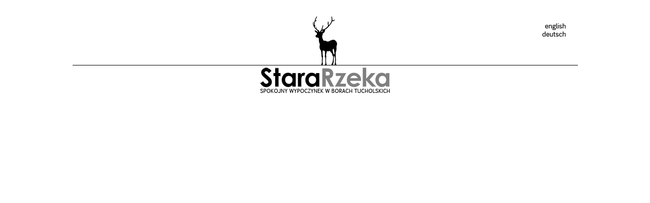

--- FILE ---
content_type: text/html
request_url: http://www.stararzeka.pl/video.htm
body_size: 1150
content:
<html>

<head>
<link rel="shortcut icon" href="/favicon.ico" type="image/x-icon">
<link rel="icon" href="/favicon.ico" type="image/x-icon">
<meta http-equiv="Content-Language" content="en-us">
<meta http-equiv="Content-Type" content="text/html; charset=windows-1252">
<title>StaraRzeka - Spokojny Wypoczynek w Borach Tucholskich</title>
<base target="_parent">
</head>

<body link="#000000" vlink="#000000" alink="#C0C0C0" style="background-attachment: fixed">

<div align="center">

<table border="0" cellpadding="0" cellspacing="0" width="1045" height="688">
	<tr>
		<td></td>
		<td></td>
		<td height="23"></td>
		</tr>
	<tr>
		<td>&nbsp;</td>
		<td valign="top"><p align="center">
		<map name="FPMap0">
		<area href="video_en.htm" shape="rect" coords="927, 12, 975, 29">
		<area href="video_de.htm" shape="rect" coords="922, 30, 974, 44">
		<area href="http://www.stararzeka.pl" shape="rect" coords="354, 1, 642, 162">
		</map>
		<img border="0" src="images/deerline.gif" width="995" height="163" usemap="#FPMap0"><p align="center" style="color: rgb(0, 0, 0); font-family: 'Times New Roman'; font-size: medium; font-style: normal; font-variant: normal; font-weight: normal; letter-spacing: normal; line-height: normal; orphans: auto; text-indent: 0px; text-transform: none; white-space: normal; widows: auto; word-spacing: 0px; -webkit-text-stroke-width: 0px;">
		<p align="center">
<object width="853" height="480"><param name="movie" value="http://www.youtube.com/v/vPy4x5Vz1fQ&autoplay=1?version=3&amp;hl=en_US&amp;rel=0"></param><param name="allowFullScreen" value="true"></param><param name="allowscriptaccess" value="always"></param><embed src="http://www.youtube.com/v/vPy4x5Vz1fQ&autoplay=1?version=3&amp;hl=en_US&amp;rel=0" type="application/x-shockwave-flash" width="900" height="507" allowscriptaccess="always" allowfullscreen="true"></embed></object>
</p>
		<p align="center">
		<img border="0" src="images/line.gif" width="995" height="1"><p align="center">
		<font size="5" face="Euphemia">
		<a href="video.htm" style="text-decoration: none"><font color="#990000">
		wideo</font></a>&nbsp;&nbsp; </font>
		<font SIZE="3">&#5440; </font><font size="5" face="Euphemia">&nbsp; 
		<a style="text-decoration: none" href="gallery.htm">galeria</a>&nbsp;&nbsp; </font>
		<font SIZE="3">&#5440; </font><font size="5" face="Euphemia">&nbsp; 
		<a target="_top" href="info.htm" style="text-decoration: none">informacja</a>&nbsp;&nbsp; </font>
		<font SIZE="3">&#5440;</font><font size="5" face="Euphemia">&nbsp;&nbsp; 
		<a href="map.htm" style="text-decoration: none">mapa</a>&nbsp;&nbsp; </font>
		<font SIZE="3">&#5440;</font><font size="5" face="Euphemia">&nbsp;&nbsp; 
		<a style="text-decoration: none" href="accommodation.htm">mieszkanie</a>&nbsp;&nbsp; </font><font SIZE="3">&#5440;</font><font size="5" face="Euphemia">&nbsp;&nbsp; 
		<a href="contact.htm" style="text-decoration: none">kontakt</a></font></td>
		<td height="643">&nbsp;</td>
	</tr>
	<tr>
		<td width="20"></td>
		<td width="1005"></td>
		<td height="23" width="20"></td>
	</tr>
</table>

</div>

</body>

</html>